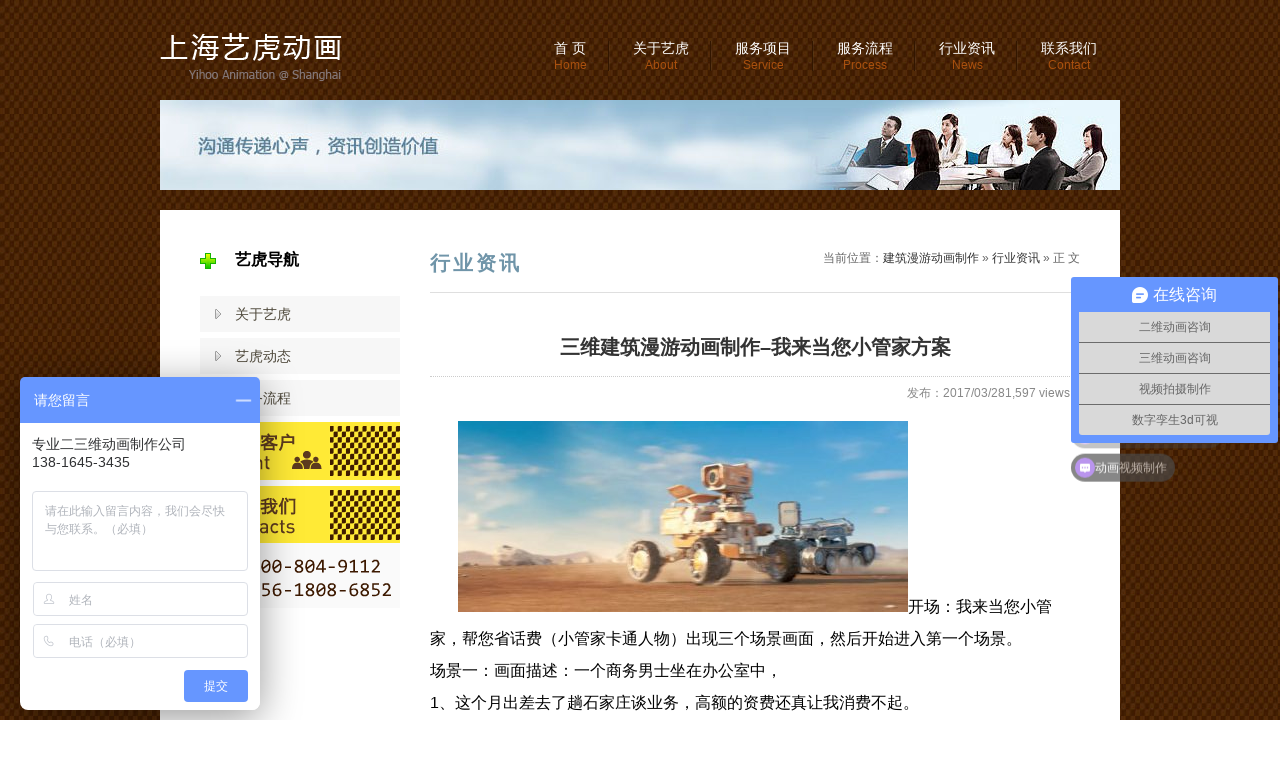

--- FILE ---
content_type: text/html; charset=UTF-8
request_url: http://www.jianzhumanyou.com/article/a9d7616f7c0cd42e.html
body_size: 5548
content:
<!doctype html>
<html>
<head>
<meta charset="utf-8">
<title>三维建筑漫游动画制作&#8211;我来当您小管家方案-上海艺虎文化传播有限公司</title>
<link href="/static/style.css" rel="stylesheet" type="text/css" />
<!--[if IE 6]>
<script type="text/javascript" src="static/js/png.js" ></script>
<script>DD_belatedPNG.fix('div,img,dl,dd,span,li,h3,h2,dt,input,a,p');</script>
<![endif]-->
<meta name='robots' content='max-image-preview:large' />
	<style>img:is([sizes="auto" i], [sizes^="auto," i]) { contain-intrinsic-size: 3000px 1500px }</style>
	<link rel='stylesheet' id='wp-block-library-css' href='http://www.jianzhumanyou.com/wp-includes/css/dist/block-library/style.min.css?ver=6.8.3' type='text/css' media='all' />
<style id='classic-theme-styles-inline-css' type='text/css'>
/*! This file is auto-generated */
.wp-block-button__link{color:#fff;background-color:#32373c;border-radius:9999px;box-shadow:none;text-decoration:none;padding:calc(.667em + 2px) calc(1.333em + 2px);font-size:1.125em}.wp-block-file__button{background:#32373c;color:#fff;text-decoration:none}
</style>
<style id='global-styles-inline-css' type='text/css'>
:root{--wp--preset--aspect-ratio--square: 1;--wp--preset--aspect-ratio--4-3: 4/3;--wp--preset--aspect-ratio--3-4: 3/4;--wp--preset--aspect-ratio--3-2: 3/2;--wp--preset--aspect-ratio--2-3: 2/3;--wp--preset--aspect-ratio--16-9: 16/9;--wp--preset--aspect-ratio--9-16: 9/16;--wp--preset--color--black: #000000;--wp--preset--color--cyan-bluish-gray: #abb8c3;--wp--preset--color--white: #ffffff;--wp--preset--color--pale-pink: #f78da7;--wp--preset--color--vivid-red: #cf2e2e;--wp--preset--color--luminous-vivid-orange: #ff6900;--wp--preset--color--luminous-vivid-amber: #fcb900;--wp--preset--color--light-green-cyan: #7bdcb5;--wp--preset--color--vivid-green-cyan: #00d084;--wp--preset--color--pale-cyan-blue: #8ed1fc;--wp--preset--color--vivid-cyan-blue: #0693e3;--wp--preset--color--vivid-purple: #9b51e0;--wp--preset--gradient--vivid-cyan-blue-to-vivid-purple: linear-gradient(135deg,rgba(6,147,227,1) 0%,rgb(155,81,224) 100%);--wp--preset--gradient--light-green-cyan-to-vivid-green-cyan: linear-gradient(135deg,rgb(122,220,180) 0%,rgb(0,208,130) 100%);--wp--preset--gradient--luminous-vivid-amber-to-luminous-vivid-orange: linear-gradient(135deg,rgba(252,185,0,1) 0%,rgba(255,105,0,1) 100%);--wp--preset--gradient--luminous-vivid-orange-to-vivid-red: linear-gradient(135deg,rgba(255,105,0,1) 0%,rgb(207,46,46) 100%);--wp--preset--gradient--very-light-gray-to-cyan-bluish-gray: linear-gradient(135deg,rgb(238,238,238) 0%,rgb(169,184,195) 100%);--wp--preset--gradient--cool-to-warm-spectrum: linear-gradient(135deg,rgb(74,234,220) 0%,rgb(151,120,209) 20%,rgb(207,42,186) 40%,rgb(238,44,130) 60%,rgb(251,105,98) 80%,rgb(254,248,76) 100%);--wp--preset--gradient--blush-light-purple: linear-gradient(135deg,rgb(255,206,236) 0%,rgb(152,150,240) 100%);--wp--preset--gradient--blush-bordeaux: linear-gradient(135deg,rgb(254,205,165) 0%,rgb(254,45,45) 50%,rgb(107,0,62) 100%);--wp--preset--gradient--luminous-dusk: linear-gradient(135deg,rgb(255,203,112) 0%,rgb(199,81,192) 50%,rgb(65,88,208) 100%);--wp--preset--gradient--pale-ocean: linear-gradient(135deg,rgb(255,245,203) 0%,rgb(182,227,212) 50%,rgb(51,167,181) 100%);--wp--preset--gradient--electric-grass: linear-gradient(135deg,rgb(202,248,128) 0%,rgb(113,206,126) 100%);--wp--preset--gradient--midnight: linear-gradient(135deg,rgb(2,3,129) 0%,rgb(40,116,252) 100%);--wp--preset--font-size--small: 13px;--wp--preset--font-size--medium: 20px;--wp--preset--font-size--large: 36px;--wp--preset--font-size--x-large: 42px;--wp--preset--spacing--20: 0.44rem;--wp--preset--spacing--30: 0.67rem;--wp--preset--spacing--40: 1rem;--wp--preset--spacing--50: 1.5rem;--wp--preset--spacing--60: 2.25rem;--wp--preset--spacing--70: 3.38rem;--wp--preset--spacing--80: 5.06rem;--wp--preset--shadow--natural: 6px 6px 9px rgba(0, 0, 0, 0.2);--wp--preset--shadow--deep: 12px 12px 50px rgba(0, 0, 0, 0.4);--wp--preset--shadow--sharp: 6px 6px 0px rgba(0, 0, 0, 0.2);--wp--preset--shadow--outlined: 6px 6px 0px -3px rgba(255, 255, 255, 1), 6px 6px rgba(0, 0, 0, 1);--wp--preset--shadow--crisp: 6px 6px 0px rgba(0, 0, 0, 1);}:where(.is-layout-flex){gap: 0.5em;}:where(.is-layout-grid){gap: 0.5em;}body .is-layout-flex{display: flex;}.is-layout-flex{flex-wrap: wrap;align-items: center;}.is-layout-flex > :is(*, div){margin: 0;}body .is-layout-grid{display: grid;}.is-layout-grid > :is(*, div){margin: 0;}:where(.wp-block-columns.is-layout-flex){gap: 2em;}:where(.wp-block-columns.is-layout-grid){gap: 2em;}:where(.wp-block-post-template.is-layout-flex){gap: 1.25em;}:where(.wp-block-post-template.is-layout-grid){gap: 1.25em;}.has-black-color{color: var(--wp--preset--color--black) !important;}.has-cyan-bluish-gray-color{color: var(--wp--preset--color--cyan-bluish-gray) !important;}.has-white-color{color: var(--wp--preset--color--white) !important;}.has-pale-pink-color{color: var(--wp--preset--color--pale-pink) !important;}.has-vivid-red-color{color: var(--wp--preset--color--vivid-red) !important;}.has-luminous-vivid-orange-color{color: var(--wp--preset--color--luminous-vivid-orange) !important;}.has-luminous-vivid-amber-color{color: var(--wp--preset--color--luminous-vivid-amber) !important;}.has-light-green-cyan-color{color: var(--wp--preset--color--light-green-cyan) !important;}.has-vivid-green-cyan-color{color: var(--wp--preset--color--vivid-green-cyan) !important;}.has-pale-cyan-blue-color{color: var(--wp--preset--color--pale-cyan-blue) !important;}.has-vivid-cyan-blue-color{color: var(--wp--preset--color--vivid-cyan-blue) !important;}.has-vivid-purple-color{color: var(--wp--preset--color--vivid-purple) !important;}.has-black-background-color{background-color: var(--wp--preset--color--black) !important;}.has-cyan-bluish-gray-background-color{background-color: var(--wp--preset--color--cyan-bluish-gray) !important;}.has-white-background-color{background-color: var(--wp--preset--color--white) !important;}.has-pale-pink-background-color{background-color: var(--wp--preset--color--pale-pink) !important;}.has-vivid-red-background-color{background-color: var(--wp--preset--color--vivid-red) !important;}.has-luminous-vivid-orange-background-color{background-color: var(--wp--preset--color--luminous-vivid-orange) !important;}.has-luminous-vivid-amber-background-color{background-color: var(--wp--preset--color--luminous-vivid-amber) !important;}.has-light-green-cyan-background-color{background-color: var(--wp--preset--color--light-green-cyan) !important;}.has-vivid-green-cyan-background-color{background-color: var(--wp--preset--color--vivid-green-cyan) !important;}.has-pale-cyan-blue-background-color{background-color: var(--wp--preset--color--pale-cyan-blue) !important;}.has-vivid-cyan-blue-background-color{background-color: var(--wp--preset--color--vivid-cyan-blue) !important;}.has-vivid-purple-background-color{background-color: var(--wp--preset--color--vivid-purple) !important;}.has-black-border-color{border-color: var(--wp--preset--color--black) !important;}.has-cyan-bluish-gray-border-color{border-color: var(--wp--preset--color--cyan-bluish-gray) !important;}.has-white-border-color{border-color: var(--wp--preset--color--white) !important;}.has-pale-pink-border-color{border-color: var(--wp--preset--color--pale-pink) !important;}.has-vivid-red-border-color{border-color: var(--wp--preset--color--vivid-red) !important;}.has-luminous-vivid-orange-border-color{border-color: var(--wp--preset--color--luminous-vivid-orange) !important;}.has-luminous-vivid-amber-border-color{border-color: var(--wp--preset--color--luminous-vivid-amber) !important;}.has-light-green-cyan-border-color{border-color: var(--wp--preset--color--light-green-cyan) !important;}.has-vivid-green-cyan-border-color{border-color: var(--wp--preset--color--vivid-green-cyan) !important;}.has-pale-cyan-blue-border-color{border-color: var(--wp--preset--color--pale-cyan-blue) !important;}.has-vivid-cyan-blue-border-color{border-color: var(--wp--preset--color--vivid-cyan-blue) !important;}.has-vivid-purple-border-color{border-color: var(--wp--preset--color--vivid-purple) !important;}.has-vivid-cyan-blue-to-vivid-purple-gradient-background{background: var(--wp--preset--gradient--vivid-cyan-blue-to-vivid-purple) !important;}.has-light-green-cyan-to-vivid-green-cyan-gradient-background{background: var(--wp--preset--gradient--light-green-cyan-to-vivid-green-cyan) !important;}.has-luminous-vivid-amber-to-luminous-vivid-orange-gradient-background{background: var(--wp--preset--gradient--luminous-vivid-amber-to-luminous-vivid-orange) !important;}.has-luminous-vivid-orange-to-vivid-red-gradient-background{background: var(--wp--preset--gradient--luminous-vivid-orange-to-vivid-red) !important;}.has-very-light-gray-to-cyan-bluish-gray-gradient-background{background: var(--wp--preset--gradient--very-light-gray-to-cyan-bluish-gray) !important;}.has-cool-to-warm-spectrum-gradient-background{background: var(--wp--preset--gradient--cool-to-warm-spectrum) !important;}.has-blush-light-purple-gradient-background{background: var(--wp--preset--gradient--blush-light-purple) !important;}.has-blush-bordeaux-gradient-background{background: var(--wp--preset--gradient--blush-bordeaux) !important;}.has-luminous-dusk-gradient-background{background: var(--wp--preset--gradient--luminous-dusk) !important;}.has-pale-ocean-gradient-background{background: var(--wp--preset--gradient--pale-ocean) !important;}.has-electric-grass-gradient-background{background: var(--wp--preset--gradient--electric-grass) !important;}.has-midnight-gradient-background{background: var(--wp--preset--gradient--midnight) !important;}.has-small-font-size{font-size: var(--wp--preset--font-size--small) !important;}.has-medium-font-size{font-size: var(--wp--preset--font-size--medium) !important;}.has-large-font-size{font-size: var(--wp--preset--font-size--large) !important;}.has-x-large-font-size{font-size: var(--wp--preset--font-size--x-large) !important;}
:where(.wp-block-post-template.is-layout-flex){gap: 1.25em;}:where(.wp-block-post-template.is-layout-grid){gap: 1.25em;}
:where(.wp-block-columns.is-layout-flex){gap: 2em;}:where(.wp-block-columns.is-layout-grid){gap: 2em;}
:root :where(.wp-block-pullquote){font-size: 1.5em;line-height: 1.6;}
</style>
<link rel="https://api.w.org/" href="http://www.jianzhumanyou.com/wp-json/" /><link rel="alternate" title="JSON" type="application/json" href="http://www.jianzhumanyou.com/wp-json/wp/v2/posts/130" /><link rel="canonical" href="http://www.jianzhumanyou.com/article/a9d7616f7c0cd42e.html" />
<link rel="alternate" title="oEmbed (JSON)" type="application/json+oembed" href="http://www.jianzhumanyou.com/wp-json/oembed/1.0/embed?url=http%3A%2F%2Fwww.jianzhumanyou.com%2Farticle%2Fa9d7616f7c0cd42e.html" />
<link rel="alternate" title="oEmbed (XML)" type="text/xml+oembed" href="http://www.jianzhumanyou.com/wp-json/oembed/1.0/embed?url=http%3A%2F%2Fwww.jianzhumanyou.com%2Farticle%2Fa9d7616f7c0cd42e.html&#038;format=xml" />
</head>
<body>
<div class="header">
<div class="logo">建筑漫游动画制作</div>
<div class="nav">
<ul>
<li><a href="/">首 页 <span>Home</span></a></li>
<li><a href="/about" rel="nofollow">关于艺虎 <span>About</span></a></li>
<li><a href="/service">服务项目 <span>Service</span></a></li>
<li><a href="/process" rel="nofollow">服务流程 <span>Process</span></a></li>
<li><a href="/part/news">行业资讯 <span>News</span></a></li>
<li class="none"><a href="/contact" rel="nofollow">联系我们 <span>Contact</span></a></li>
</ul>
</div>
</div><div class="banner"><img src="/static/img/banner.jpg" width="960" height="90"></div>
<div class="wrap">
<div class="side">
<dl>
  <dt>艺虎导航</dt>
  <dd><a href="/about">关于艺虎</a></dd>
  <dd><a href="/part/news">艺虎动态</a></dd>
  <dd><a href="/process">服务流程</a></dd>
</dl>
<p class="simg1"><img src="/static/img/321.png" width="200" height="58"></p>
<p class="simg2"><a href="/contact"><img src="http://www.shigongdonghua.com/static/img/654.png" width="200" height="122"></a></p>
</div><div class="main">
<div class="where"><h3>行业资讯</h3> <span>当前位置：<a href="http://www.jianzhumanyou.com">建筑漫游动画制作</a> &raquo; <a href="http://www.jianzhumanyou.com/part/news" rel="category tag">行业资讯</a> &raquo; 正 文</span></div>
<div class="content">
<h1>三维建筑漫游动画制作&#8211;我来当您小管家方案</h1>
<div class="info">发布：2017/03/281,597 views</div>
<div class="txt">
<p><img fetchpriority="high" decoding="async" src="http://www.jianzhumanyou.com/attachment/2017/03/4cbf65adfef2f039153157c35cb0293e-450x191.jpg" alt="" width="450" height="191" class="aligncenter size-medium wp-image-131" srcset="http://www.jianzhumanyou.com/attachment/2017/03/4cbf65adfef2f039153157c35cb0293e-450x191.jpg 450w, http://www.jianzhumanyou.com/attachment/2017/03/4cbf65adfef2f039153157c35cb0293e.jpg 650w" sizes="(max-width: 450px) 100vw, 450px" />开场：我来当您小管家，帮您省话费（小管家卡通人物）出现三个场景画面，然后开始进入第一个场景。<br />
场景一：画面描述：一个商务男士坐在办公室中，<br />
1、这个月出差去了趟石家庄谈业务，高额的资费还真让我消费不起。<br />
2、（弹出移动卡通人物）亲，别着急，我来当您小管家，帮您省话费。如果您在省内出差、旅游，您可以在出行前办理省内漫游5元包，可接打50分钟电话，相当于每分钟仅1毛钱哦。<br />
3、（通过数据图表展示）原来漫游打电话每分钟6毛钱，接电话每分钟4毛钱，5元只能接打5分钟，办了漫游包之后，5元能够接打50分钟。<br />
4、相同的话费，不相同的体验。<br />
场景二：画面描述：一个40左右的妈妈看着儿子的录取通知书<br />
1、我的儿子今年考上了理想的大学，真为他骄傲。可是每个月高额的电话费让我和儿子的交流都少了，唉！<br />
2、（弹出移动<a href="http://yihoo.sh/portfolio/04f8732e402c9674.html" target="_blank">卡通动画</a>人物）阿姨，别着急，我来当您小管家，帮您省话费。我们推荐您办理长途定向优惠，每月1元功能费，指定一个外地城市，打电话每分钟只要一毛五。<br />
3、（通过数据图表展示）您原来每周给孩子打一次电话，每次打十分钟，这样您每月的电话费为（0.7元/分*10分钟*4次=）28元。<br />
如果办理长途定向优惠，28元（=1元长途定向优惠+0.15元/分*180分钟）可以打180分钟原来只能打40分钟，现在可以打180分钟了。<br />
4、相同的话费，不相同的爱。<br />
场景三：画面描述：一个小伙子拿着电话，（出现他打电话对象的5个画面）。<br />
1、“小王……，今天晚上咱们兄弟聚聚啊，晚上有欧冠比赛，老地方见啊。”每次都是我联系兄弟几个，高额的电话费快让我hold不住了，唉！<br />
2、（弹出移动卡通人物）兄弟，别着急，我来当您小管家，帮您省话费。只要您办理密友畅聊优惠，每月功能费5元，添加5个本地移动号码，和他们打电话每分钟就要1分钱。<br />
3、（通过数据图表展示）（10元=0.2元/分*10分*5人）  原来10元给五个人打电话，每个人才能打10分钟，如果办理畅聊优惠，10元钱（=5元功能费+0.01元/分*5人*100分钟），每人可以打100分钟了。<br />
原来只能打10分钟，现在可以打100分钟了。<br />
4、相同的话费，不相同的感情。<br />
结束：1、回到三个场景的画面，出现一行字“值选中国移动”，<br />
2、画面出现中国移动通信的蓝色标志。<br />
注：括号（）内容，请通过图表或者<a href="http://yihoo.sh/portfolio/04f8732e402c9674.html" target="_blank">动画</a>展示。</p>
</div>
<ul class="pnlnk">
<li>上一篇：<a href="http://www.jianzhumanyou.com/article/99046450e0ebd877.html" rel="prev">三维宣传动画制作&#8211;消防水囊视频资料</a></li>
<li>下一篇：<a href="http://www.jianzhumanyou.com/article/4a2229270ad26b3e.html" rel="next">三维动画制作-城市建设三维动画制作</a></li>
</ul>
<!--
<dl class="related">
  <dt>相关信息<span>Related News</span></dt>
  <dd><a href="/hyxw/56.html" >###</a></dd>
</dl>
-->
</div>
</div>
<div class="fix"></div>
</div>
<div class="copy">
    <p>电 话：400-804-9112 &nbsp; 手 机：156 1808 6852 &nbsp; QQ：849 500 115</p>
    <p>地址：上海市-青浦区-崧泽大道6066弄36号楼三层 （邮 编：201700）</p>
    <p>&copy; 2009～2025 上海艺虎文化传播有限公司 YiHoo.sh All Rights Reserved. </p>
    <p>业务范围：工程动画制作、工业动画制作、工业产品、产品宣传、工业仿真、机械原理演示动画、医学动画制作 / 动画制作种类：三维动画、二维动画、flash动画、mg动画</p>
</div>
<div class="footer">
<div class="flnk">上海艺虎专业从事动画8年，创意设计、经验丰富、诚信服务，是您最佳选择!</div>
<div class="fnav"><a href="/about" rel="nofollow">关于艺虎</a> / <a href="/contact" rel="nofollow">联系我们</a></div>
</div>
<script type="speculationrules">
{"prefetch":[{"source":"document","where":{"and":[{"href_matches":"\/*"},{"not":{"href_matches":["\/wp-*.php","\/wp-admin\/*","\/attachment\/*","\/wp-content\/*","\/wp-content\/plugins\/*","\/wp-content\/themes\/Brown.15\/*","\/*\\?(.+)"]}},{"not":{"selector_matches":"a[rel~=\"nofollow\"]"}},{"not":{"selector_matches":".no-prefetch, .no-prefetch a"}}]},"eagerness":"conservative"}]}
</script>
<script>
var _hmt = _hmt || [];
(function() {
  var hm = document.createElement("script");
  hm.src = "https://hm.baidu.com/hm.js?9154d3ff5562b464c9e496a44c7f7f8a";
  var s = document.getElementsByTagName("script")[0]; 
  s.parentNode.insertBefore(hm, s);
})();
</script>
</body>
</html>

--- FILE ---
content_type: text/css
request_url: http://www.jianzhumanyou.com/static/style.css
body_size: 1872
content:
@charset "utf-8";
/* CSS Document */
body { margin: 0; padding: 0; font-size: 12px; background: #fff; font-family: "Microsoft YaHei", "SimHei", "SimSun", Verdana, Tahoma, Arial; background: url(img/b.jpg) repeat; }
h1, h2, h3, h4, p { margin: 0; padding: 0; display: block; }
ul, li, dl, dt, dd { margin: 0; padding: 0; list-style: none; display: block; }
img { border-width: 0px; border-style: none; }
a { color: #333; text-decoration: none; }
a:hover { text-decoration: none; }
.fix { clear: both; }
.fl { float: left; }
.fr { float: right; }
/*========================================================*/
.header { margin: 0 auto; padding-top: 10px; width: 960px; height: 90px; clear: both; }
.header .logo { margin-top: 12px; padding: 42px 0 0 35px; width: 180px; height: 20px; background: url(img/logo.png) 0 0 no-repeat; text-indent:-999999px; color: #ccc; float: left; }
.header .nav { height: 90px; float: right; }
.header ul { margin-top: 30px; height: 45px; }
.header ul li { padding: 0 5px; background: url(img/nav_bg.png) right center no-repeat; float: left; }
.header ul li a { padding: 0 18px; font-size: 14px; color: #fff; display: block; }
.header ul li a:hover { color: #e7e2a4; }
.header ul li a span { font-size: 12px; color: #A9500E; text-align: center; display: block; }
.header ul li.none { background: none; }
/*========================================================*/
.fla { margin: 0 auto; width: 960px; height: 487px; background: #fff; }
/*========================================================*/
.banner { margin: 0 auto; width: 960px; height: 90px; clear: both; }
/*========================================================*/
.wrap { margin: 20px auto 0; padding: 40px; width: 880px; height: auto; background: #fff; clear: both; }
.wrap .side { width: 200px; float: left; }
/* side */
.side dl { }
.side dl dt { margin-bottom: 25px; padding-left: 35px; background: url(img/add.png) left center no-repeat; font-size: 16px; font-weight: bold; }
.side dl dd { margin-bottom: 6px; height: 36px; line-height: 36px; font-size: 14px; overflow: hidden; }
.side dl dd a { color: #4D4739; padding-left: 35px; padding-right: 20px; background: #f7f7f7 url(img/arrow_state_grey_right.png) 10px center no-repeat; display: block; }
.side dl dd a:hover, .side dl dd a.hover { color: #FFFFFF; background-color: #ad8f47; }
.side .simg1 { padding-bottom: 6px; width: 200px; height: 58px; }
.side .simg2 { width: 200px; height: 100px; }
/* main */
.wrap .main { width: 650px; float: right; overflow: hidden; }
.where { margin-bottom: 16px; padding-bottom: 16px; height: 26px; border-bottom: 1px #DFDFDF solid; color: #7095a9; }
.where h3 { font-size: 20px; letter-spacing: 3px; float: left; }
.where span { font-weight: normal; font-size: 12px; color: #666; float: right; }
/* uls */
ul.uls { }
ul.uls li { padding-left: 20px; height: 36px; line-height: 36px; background: url(img/-7.png) left center no-repeat; font-size: 14px; }
ul.uls li a { float: left; }
ul.uls li span { font-size: 12px; color: #ccc; float: right; }
.content { }
.content h1 { padding: 25px 0 15px; font-size: 20px; text-align: center; color: #333; }
.content .info { padding: 8px 10px 0; height: 36px; border-top: 1px #ccc dotted; text-align: right; color: #888; }
.txt { font-size: 16px; line-height: 32px; }
.txt p { padding: 0 0 10px; text-indent: 28px; }
ul.dh15 { width: 680px; height: 855px; }
ul.dh15 li { margin-right: 16px; padding:10px 0 15px; width: 206px; height: 198px; float: left; }
ul.dh15 li img{ padding: 3px; width: 200px; height: 120px; background: #fff url(img/bg_off.png) 0 0 repeat; display: block;}
ul.dh15 li p { line-height: 22px; color: #666; }
ul.dh15 li p.title { height: 24px; line-height: 24px; }
ul.dh15 li a { font-weight: bold; color: #333; font-size: 14px; display:block; }
ul.dh15 li a:hover { color: #A9500E; }
.content ul.pnlnk { padding: 10px 0; border-top: 1px #ccc dotted; border-bottom: 1px #ccc dotted; font-size: 14px; }
ul.pnlnk li { height: 28px; line-height: 28px; }
.content dl.related { padding-top: 10px; }
dl.related dt { height: 36px; line-height: 36px; font-weight: bold; font-size: 16px; }
dl.related dt span { padding-left: 15px; font-size: 12px; color: #666; font-weight: normal; }
dl.related dd { height: 28px; line-height: 28px; font-size: 14px; }
/*========================================================*/
.ulbox { margin: 0 auto; padding-top: 20px; width: 960px; height:auto; overflow: hidden; clear: both; }
.ulbox .h3, .cbox .h3 { padding-top: 20px; height: 20px; color: #fff; }
.ulbox .h3 .t, .nbox dl dt .t, .cbox .h3 .t { font-size: 14px; float: left; }
.ulbox .h3 .m, .nbox dl dt .m, .cbox .h3 .m { float: right; }
.ulbox .h3 a, .nbox dl dt a, .cbox .h3 a { color: #fff; }
.ulbox .h3 a:hover, .nbox dl dt a:hover, .cbox .h3 a:hover { text-decoration: underline; }
.ulbox ul { width: 1000px; height: auto; overflow:hidden; }
.ulbox ul li { margin: 20px 40px 0 0; width: 210px; height: 210px; float: left; }
.ulbox ul li img { padding: 5px; width: 200px; height: 120px; background: #fff url(img/bg_off.png) 0 0 repeat; display: block; }
.ulbox ul li p { line-height: 22px; color: #ccc; }
.ulbox ul li p.title { padding-top: 5px; height: 24px; line-height: 24px; }
.ulbox ul li a { font-weight: bold; color: #e7e2a4; font-size: 14px; }
.ulbox ul li a:hover { color: #A9500E; }
/*======================.nbox .imgx2 .yihoo { padding:10px; width: 360px; height: 125px; background: #fff; font-size:14px; float: right; }
.nbox .imgx2 .yihoo p{ height:22px; line-height:22px;}==================================*/
.nbox { margin: 0 auto; padding-top: 25px; width: 960px; height: 186px; overflow: hidden; clear: both; }
.nbox dl { width: 380px;}
.nbox dl dt { margin-bottom: 8px; height: 32px; color: #fff; background: url(img/line.png) 0 bottom repeat-x; }
.nbox dl dd { height: 28px; line-height: 28px; }
.nbox dl dd a { color: #E7E2A2; float: left; }
.nbox dl dd span { color: #aaa; font-size:10px; float: right; }
.nbox dl dd a:hover { text-decoration: underline; }
.nbox .imgx2 { width: 550px; float: right; }
.nbox .imgx2 .weixin { width: 145px; height: 145px; float: left; }
.nbox .imgx2 .yihoo { width: 380px; height: 145px; background-color:#fff; float: right; }
/* PageNavi */
.wp-pagenavi { padding-top: 10px; height: 25px; clear: both; }
.wp-pagenavi a, .wp-pagenavi span { text-decoration: none; border: 1px solid #BFBFBF; padding: 3px 5px; margin: 2px; }
.wp-pagenavi a:hover, .wp-pagenavi span.current { border-color: #000; }
.wp-pagenavi span.current { font-weight: bold; }
/*========================================================*/
.cbox { margin: 0 auto; width: 960px; height: 180px; background: url(img/line.png) 0 bottom repeat-x; overflow: hidden; clear: both; }
.cbox .h3 { background: url(img/line.png) 0 top repeat-x; }
.cbox ul { width: 1000px; height: 125px; }
.cbox ul li { margin-top: 15px; margin-right: 21px; width: 175px; height: 95px; background: #fff; float: left; }
/*========================================================*/
.copy { margin: 0 auto; padding: 18px 0 18px 120px; width: 840px; height: 88px; overflow: hidden; background: url(img/mail.png) 6px center no-repeat; clear: both; }
.copy p { height: 28px; line-height: 28px; color: #E7E2A2; }
/*========================================================*/
.footer { margin: 0 auto; padding-top: 15px; width: 960px; height: 45px; background: url(img/line.png) 0 top repeat-x; overflow: hidden; color: #E7E2A2; clear: both; }
.footer .flnk { float: left; }
.footer .fnav { float: right; }
.footer a { color: #E7E2A2; }
.footer a:hover { text-decoration: underline; }
